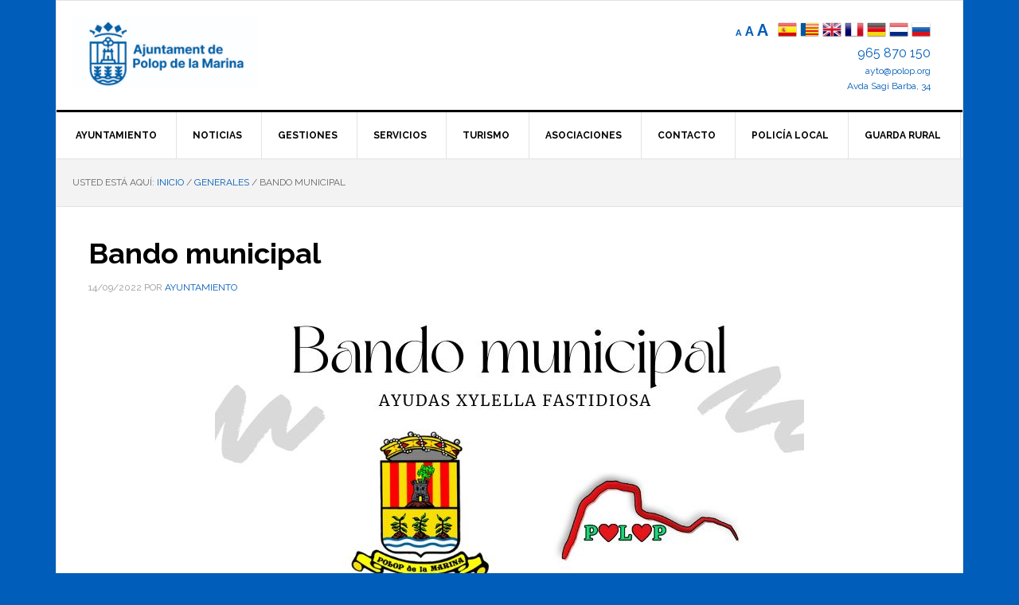

--- FILE ---
content_type: text/html; charset=UTF-8
request_url: https://polop.org/bando-municipal/
body_size: 8698
content:
<!DOCTYPE html><html lang="es"><head ><meta charset="UTF-8" /><meta name="viewport" content="width=device-width, initial-scale=1" /><link rel="dns-prefetch" href="//cdn.hu-manity.co" />  <script type="text/javascript">var huOptions = {"appID":"poloporg-df0ef40","currentLanguage":"es","blocking":false,"globalCookie":false,"isAdmin":false,"privacyConsent":true,"forms":[]};</script> <script type="text/javascript" src="https://cdn.hu-manity.co/hu-banner.min.js"></script><meta name='robots' content='index, follow, max-image-preview:large, max-snippet:-1, max-video-preview:-1' /><meta name="dlm-version" content="5.1.6"><link media="all" href="https://polop.org/wp-content/cache/autoptimize/css/autoptimize_18a10e6c785db9b7c03757445652aadc.css" rel="stylesheet"><title>Bando municipal - Polop de la Marina</title><link rel="canonical" href="https://polop.org/bando-municipal/" /><meta property="og:locale" content="es_ES" /><meta property="og:type" content="article" /><meta property="og:title" content="Bando municipal - Polop de la Marina" /><meta property="og:description" content="Se comunica a la población que el plazo para solicitar las ayudas indemnizatorias por el arranque de los almendros infectados por la Xylella fastidiosa finaliza el próximo día 15 de octubre de 2022. Toda persona afectada a la que le hayan eliminado algún almendro o que haya recibido notificación de Consellería indicándole que tiene unLeer más" /><meta property="og:url" content="https://polop.org/bando-municipal/" /><meta property="og:site_name" content="Polop de la Marina" /><meta property="article:published_time" content="2022-09-14T06:43:07+00:00" /><meta property="article:modified_time" content="2022-09-14T06:43:08+00:00" /><meta property="og:image" content="https://polop.org/wp-content/uploads/2022/09/bando-xylella-W.jpg" /><meta property="og:image:width" content="740" /><meta property="og:image:height" content="400" /><meta property="og:image:type" content="image/jpeg" /><meta name="author" content="Ayuntamiento" /><meta name="twitter:card" content="summary_large_image" /><meta name="twitter:label1" content="Escrito por" /><meta name="twitter:data1" content="Ayuntamiento" /><meta name="twitter:label2" content="Tiempo de lectura" /><meta name="twitter:data2" content="1 minuto" /> <script type="application/ld+json" class="yoast-schema-graph">{"@context":"https://schema.org","@graph":[{"@type":"Article","@id":"https://polop.org/bando-municipal/#article","isPartOf":{"@id":"https://polop.org/bando-municipal/"},"author":{"name":"Ayuntamiento","@id":"https://polop.org/#/schema/person/af8ca1770f509b8b320db6d1b2761951"},"headline":"Bando municipal","datePublished":"2022-09-14T06:43:07+00:00","dateModified":"2022-09-14T06:43:08+00:00","mainEntityOfPage":{"@id":"https://polop.org/bando-municipal/"},"wordCount":95,"publisher":{"@id":"https://polop.org/#organization"},"image":{"@id":"https://polop.org/bando-municipal/#primaryimage"},"thumbnailUrl":"https://polop.org/wp-content/uploads/2022/09/bando-xylella-W.jpg","keywords":["bando","xylella"],"articleSection":["Generales"],"inLanguage":"es"},{"@type":"WebPage","@id":"https://polop.org/bando-municipal/","url":"https://polop.org/bando-municipal/","name":"Bando municipal - Polop de la Marina","isPartOf":{"@id":"https://polop.org/#website"},"primaryImageOfPage":{"@id":"https://polop.org/bando-municipal/#primaryimage"},"image":{"@id":"https://polop.org/bando-municipal/#primaryimage"},"thumbnailUrl":"https://polop.org/wp-content/uploads/2022/09/bando-xylella-W.jpg","datePublished":"2022-09-14T06:43:07+00:00","dateModified":"2022-09-14T06:43:08+00:00","breadcrumb":{"@id":"https://polop.org/bando-municipal/#breadcrumb"},"inLanguage":"es","potentialAction":[{"@type":"ReadAction","target":["https://polop.org/bando-municipal/"]}]},{"@type":"ImageObject","inLanguage":"es","@id":"https://polop.org/bando-municipal/#primaryimage","url":"https://polop.org/wp-content/uploads/2022/09/bando-xylella-W.jpg","contentUrl":"https://polop.org/wp-content/uploads/2022/09/bando-xylella-W.jpg","width":740,"height":400},{"@type":"BreadcrumbList","@id":"https://polop.org/bando-municipal/#breadcrumb","itemListElement":[{"@type":"ListItem","position":1,"name":"Home","item":"https://polop.org/"},{"@type":"ListItem","position":2,"name":"Hemeroteca","item":"https://polop.org/hemeroteca/"},{"@type":"ListItem","position":3,"name":"Bando municipal"}]},{"@type":"WebSite","@id":"https://polop.org/#website","url":"https://polop.org/","name":"Polop de la Marina","description":"Ajuntament","publisher":{"@id":"https://polop.org/#organization"},"potentialAction":[{"@type":"SearchAction","target":{"@type":"EntryPoint","urlTemplate":"https://polop.org/?s={search_term_string}"},"query-input":{"@type":"PropertyValueSpecification","valueRequired":true,"valueName":"search_term_string"}}],"inLanguage":"es"},{"@type":"Organization","@id":"https://polop.org/#organization","name":"Ayuntamiento de Polop","url":"https://polop.org/","logo":{"@type":"ImageObject","inLanguage":"es","@id":"https://polop.org/#/schema/logo/image/","url":"https://polop.org/wp-content/uploads/2019/10/escudo-polop.png","contentUrl":"https://polop.org/wp-content/uploads/2019/10/escudo-polop.png","width":836,"height":1000,"caption":"Ayuntamiento de Polop"},"image":{"@id":"https://polop.org/#/schema/logo/image/"}},{"@type":"Person","@id":"https://polop.org/#/schema/person/af8ca1770f509b8b320db6d1b2761951","name":"Ayuntamiento","image":{"@type":"ImageObject","inLanguage":"es","@id":"https://polop.org/#/schema/person/image/","url":"https://secure.gravatar.com/avatar/c32f8590b3e89f998583a6fc88797571ba069782ffc068f948f8048277e4d37a?s=96&d=mm&r=g","contentUrl":"https://secure.gravatar.com/avatar/c32f8590b3e89f998583a6fc88797571ba069782ffc068f948f8048277e4d37a?s=96&d=mm&r=g","caption":"Ayuntamiento"},"url":"https://polop.org/author/miguel/"}]}</script> <link rel='dns-prefetch' href='//fonts.googleapis.com' /><link rel="alternate" type="application/rss+xml" title="Polop de la Marina &raquo; Feed" href="https://polop.org/feed/" /><link rel="alternate" type="application/rss+xml" title="Polop de la Marina &raquo; Feed de los comentarios" href="https://polop.org/comments/feed/" /><link rel="alternate" title="oEmbed (JSON)" type="application/json+oembed" href="https://polop.org/wp-json/oembed/1.0/embed?url=https%3A%2F%2Fpolop.org%2Fbando-municipal%2F" /><link rel="alternate" title="oEmbed (XML)" type="text/xml+oembed" href="https://polop.org/wp-json/oembed/1.0/embed?url=https%3A%2F%2Fpolop.org%2Fbando-municipal%2F&#038;format=xml" /><link rel='stylesheet' id='dashicons-css' href='https://polop.org/wp-includes/css/dashicons.min.css?ver=6.9' type='text/css' media='all' /><link rel='stylesheet' id='google-fonts-css' href='//fonts.googleapis.com/css?family=Raleway%3A400%2C700&#038;ver=3.2.2' type='text/css' media='all' /> <script type="text/javascript" src="https://polop.org/wp-includes/js/jquery/jquery.min.js?ver=3.7.1" id="jquery-core-js"></script> <link rel="https://api.w.org/" href="https://polop.org/wp-json/" /><link rel="alternate" title="JSON" type="application/json" href="https://polop.org/wp-json/wp/v2/posts/13604" /><link rel="EditURI" type="application/rsd+xml" title="RSD" href="https://polop.org/xmlrpc.php?rsd" /><link rel='shortlink' href='https://polop.org/?p=13604' /><style type="text/css">.site-title a { background: url(https://polop.org/wp-content/uploads/2024/07/cropped-1-IMAGOTIPO-HORIZONTAL-positivo-color-scaled-1.jpg) no-repeat !important; }</style> <script src="//instant.page/1.1.0" type="module" integrity="sha384-EwBObn5QAxP8f09iemwAJljc+sU+eUXeL9vSBw1eNmVarwhKk2F9vBEpaN9rsrtp"></script> <link rel="icon" href="https://polop.org/wp-content/uploads/2024/07/cropped-1-ISOTIPO-positivo-color-32x32.jpg" sizes="32x32" /><link rel="icon" href="https://polop.org/wp-content/uploads/2024/07/cropped-1-ISOTIPO-positivo-color-192x192.jpg" sizes="192x192" /><link rel="apple-touch-icon" href="https://polop.org/wp-content/uploads/2024/07/cropped-1-ISOTIPO-positivo-color-180x180.jpg" /><meta name="msapplication-TileImage" content="https://polop.org/wp-content/uploads/2024/07/cropped-1-ISOTIPO-positivo-color-270x270.jpg" /></head><body class="wp-singular post-template-default single single-post postid-13604 single-format-standard custom-background wp-theme-genesis wp-child-theme-news-pro cookies-not-set custom-header header-image full-width-content genesis-breadcrumbs-visible genesis-footer-widgets-visible"><div class="site-container"><ul class="genesis-skip-link"><li><a href="#genesis-nav-primary" class="screen-reader-shortcut"> Saltar a la navegación principal</a></li><li><a href="#genesis-content" class="screen-reader-shortcut"> Saltar al contenido principal</a></li><li><a href="#genesis-footer-widgets" class="screen-reader-shortcut"> Saltar al pie de página</a></li></ul><div class="site-container-wrap"><header class="site-header"><div class="wrap"><div class="title-area"><p class="site-title"><a href="https://polop.org/">Polop de la Marina</a></p><p class="site-description">Ajuntament</p></div><div class="widget-area header-widget-area"><section id="custom_html-3" class="widget_text widget widget_custom_html"><div class="widget_text widget-wrap"><div class="textwidget custom-html-widget"> <span> <a href="#" class="zeno_font_resizer_minus" title="Decrease font size" style="font-size: 0.7em; font-weight: bold;">A<span class="screen-reader-text"> Reducir el tamaño de letra.</span></a> <a href="#" class="zeno_font_resizer_reset" title="Reset font size" style="font-weight: bold;">A<span class="screen-reader-text"> Tamaño de letra normal.</span></a> <a href="#" class="zeno_font_resizer_add" title="Increase font size" style="font-size: 1.3em; font-weight: bold;">A<span class="screen-reader-text"> Aumentar el tamaño de letra</span></a> </span> <input type="hidden" id="zeno_font_resizer_value" value="html"> <input type="hidden" id="zeno_font_resizer_ownid" value=""> <input type="hidden" id="zeno_font_resizer_ownelement" value=""> <input type="hidden" id="zeno_font_resizer_resizeMax" value="24"> <input type="hidden" id="zeno_font_resizer_resizeMin" value="10"> <input type="hidden" id="zeno_font_resizer_resizeSteps" value="1.6"> <input type="hidden" id="zeno_font_resizer_cookieTime" value="31"> &nbsp; <a href="#" onclick="doGTranslate('es|es');return false;" title="Español" class="glink nturl notranslate"><noscript><img src="//polop.org/wp-content/plugins/gtranslate/flags/24/es.png" height="24" width="24" alt="Español" /></noscript><img class="lazyload" src='data:image/svg+xml,%3Csvg%20xmlns=%22http://www.w3.org/2000/svg%22%20viewBox=%220%200%2024%2024%22%3E%3C/svg%3E' data-src="//polop.org/wp-content/plugins/gtranslate/flags/24/es.png" height="24" width="24" alt="Español" /></a> <a href="#" onclick="doGTranslate('es|ca');return false;" title="Valencià" class="glink nturl notranslate"><noscript><img src="https://polop.org/wp-content/uploads/2019/10/va.png" height="24" width="24" alt="Valencià" /></noscript><img class="lazyload" src='data:image/svg+xml,%3Csvg%20xmlns=%22http://www.w3.org/2000/svg%22%20viewBox=%220%200%2024%2024%22%3E%3C/svg%3E' data-src="https://polop.org/wp-content/uploads/2019/10/va.png" height="24" width="24" alt="Valencià" /></a> <a href="#" onclick="doGTranslate('es|en');return false;" title="English" class="glink nturl notranslate"><noscript><img src="//polop.org/wp-content/plugins/gtranslate/flags/24/en.png" height="24" width="24" alt="English" /></noscript><img class="lazyload" src='data:image/svg+xml,%3Csvg%20xmlns=%22http://www.w3.org/2000/svg%22%20viewBox=%220%200%2024%2024%22%3E%3C/svg%3E' data-src="//polop.org/wp-content/plugins/gtranslate/flags/24/en.png" height="24" width="24" alt="English" /></a> <a href="#" onclick="doGTranslate('es|fr');return false;" title="Français" class="glink nturl notranslate"><noscript><img src="//polop.org/wp-content/plugins/gtranslate/flags/24/fr.png" height="24" width="24" alt="Français" /></noscript><img class="lazyload" src='data:image/svg+xml,%3Csvg%20xmlns=%22http://www.w3.org/2000/svg%22%20viewBox=%220%200%2024%2024%22%3E%3C/svg%3E' data-src="//polop.org/wp-content/plugins/gtranslate/flags/24/fr.png" height="24" width="24" alt="Français" /></a> <a href="#" onclick="doGTranslate('es|de');return false;" title="Deutsch" class="glink nturl notranslate"><noscript><img src="//polop.org/wp-content/plugins/gtranslate/flags/24/de.png" height="24" width="24" alt="Deutsch" /></noscript><img class="lazyload" src='data:image/svg+xml,%3Csvg%20xmlns=%22http://www.w3.org/2000/svg%22%20viewBox=%220%200%2024%2024%22%3E%3C/svg%3E' data-src="//polop.org/wp-content/plugins/gtranslate/flags/24/de.png" height="24" width="24" alt="Deutsch" /></a> <a href="#" onclick="doGTranslate('es|nl');return false;" title="Nederlands" class="glink nturl notranslate"><noscript><img src="//polop.org/wp-content/plugins/gtranslate/flags/24/nl.png" height="24" width="24" alt="Nederlands" /></noscript><img class="lazyload" src='data:image/svg+xml,%3Csvg%20xmlns=%22http://www.w3.org/2000/svg%22%20viewBox=%220%200%2024%2024%22%3E%3C/svg%3E' data-src="//polop.org/wp-content/plugins/gtranslate/flags/24/nl.png" height="24" width="24" alt="Nederlands" /> </a><a href="#" onclick="doGTranslate('es|ru');return false;" title="Русский" class="glink nturl notranslate"><noscript><img src="//polop.org/wp-content/plugins/gtranslate/flags/24/ru.png" height="24" width="24" alt="Русский" /></noscript><img class="lazyload" src='data:image/svg+xml,%3Csvg%20xmlns=%22http://www.w3.org/2000/svg%22%20viewBox=%220%200%2024%2024%22%3E%3C/svg%3E' data-src="//polop.org/wp-content/plugins/gtranslate/flags/24/ru.png" height="24" width="24" alt="Русский" /></a><div id="google_translate_element2"></div> <script type="text/javascript">function googleTranslateElementInit2() {new google.translate.TranslateElement({pageLanguage: 'es',autoDisplay: false}, 'google_translate_element2');}</script><script type="text/javascript" src="//translate.google.com/translate_a/element.js?cb=googleTranslateElementInit2"></script> <script type="text/javascript">function GTranslateGetCurrentLang() {var keyValue = document['cookie'].match('(^|;) ?googtrans=([^;]*)(;|$)');return keyValue ? keyValue[2].split('/')[2] : null;}
function GTranslateFireEvent(element,event){try{if(document.createEventObject){var evt=document.createEventObject();element.fireEvent('on'+event,evt)}else{var evt=document.createEvent('HTMLEvents');evt.initEvent(event,true,true);element.dispatchEvent(evt)}}catch(e){}}
function doGTranslate(lang_pair){if(lang_pair.value)lang_pair=lang_pair.value;if(lang_pair=='')return;var lang=lang_pair.split('|')[1];if(GTranslateGetCurrentLang() == null && lang == lang_pair.split('|')[0])return;var teCombo;var sel=document.getElementsByTagName('select');for(var i=0;i<sel.length;i++)if(/goog-te-combo/.test(sel[i].className)){teCombo=sel[i];break;}if(document.getElementById('google_translate_element2')==null||document.getElementById('google_translate_element2').innerHTML.length==0||teCombo.length==0||teCombo.innerHTML.length==0){setTimeout(function(){doGTranslate(lang_pair)},500)}else{teCombo.value=lang;GTranslateFireEvent(teCombo,'change');GTranslateFireEvent(teCombo,'change')}}</script> <div class="datos"> <a href="tel:+34965870150">965 870 150</a><br><div class="mini"><a href="mailto:ayto@polop.org">ayto@polop.org</a><br><a href="https://goo.gl/maps/gZPJBTL3iX6tSABZ9" target="_blank">Avda Sagi Barba, 34</a></div></div></div></div></section></div></div></header><nav class="nav-primary" aria-label="Principal" id="genesis-nav-primary"><div class="wrap"><ul id="menu-principal" class="menu genesis-nav-menu menu-primary js-superfish"><li id="menu-item-477" class="sub-menu2 menu-item menu-item-type-post_type menu-item-object-page menu-item-has-children menu-item-477"><a href="https://polop.org/ayuntamiento/"><span >Ayuntamiento</span></a><ul class="sub-menu"><li id="menu-item-687" class="menu-item menu-item-type-post_type menu-item-object-page menu-item-687"><a href="https://polop.org/ayuntamiento/saluda-del-alcalde/"><span >Saluda del alcalde</span></a></li><li id="menu-item-679" class="menu-item menu-item-type-post_type menu-item-object-page menu-item-679"><a href="https://polop.org/ayuntamiento/elpleno/"><span >El Pleno</span></a></li><li id="menu-item-680" class="menu-item menu-item-type-post_type menu-item-object-page menu-item-680"><a href="https://polop.org/ayuntamiento/resultados-electorales/"><span >Resultados electorales</span></a></li><li id="menu-item-683" class="menu-item menu-item-type-post_type menu-item-object-page menu-item-683"><a href="https://polop.org/gestiones/instancias-ordenanzas/"><span >Instancias / Ordenanzas</span></a></li><li id="menu-item-678" class="menu-item menu-item-type-post_type menu-item-object-page menu-item-678"><a href="https://polop.org/ayuntamiento/plenos/"><span >Plenos y Juntas</span></a></li></ul></li><li id="menu-item-479" class="sub-menu2 menu-item menu-item-type-post_type menu-item-object-page menu-item-has-children menu-item-479"><a href="https://polop.org/noticias/"><span >Noticias</span></a><ul class="sub-menu"><li id="menu-item-983" class="menu-item menu-item-type-post_type menu-item-object-page menu-item-983"><a href="https://polop.org/generales/"><span >Generales</span></a></li><li id="menu-item-982" class="menu-item menu-item-type-post_type menu-item-object-page menu-item-982"><a href="https://polop.org/cultura/"><span >Cultura</span></a></li><li id="menu-item-981" class="menu-item menu-item-type-post_type menu-item-object-page menu-item-981"><a href="https://polop.org/deportes/"><span >Deportes</span></a></li><li id="menu-item-19920" class="menu-item menu-item-type-taxonomy menu-item-object-category menu-item-19920"><a href="https://polop.org/noticias/agricultura/"><span >Agricultura</span></a></li><li id="menu-item-980" class="menu-item menu-item-type-post_type menu-item-object-page menu-item-980"><a href="https://polop.org/eventos/"><span >Eventos</span></a></li><li id="menu-item-5860" class="menu-item menu-item-type-taxonomy menu-item-object-category menu-item-5860"><a href="https://polop.org/noticias/juventud/"><span >Juventud</span></a></li><li id="menu-item-5859" class="menu-item menu-item-type-taxonomy menu-item-object-category menu-item-5859"><a href="https://polop.org/noticias/fiestas/"><span >Fiestas</span></a></li></ul></li><li id="menu-item-647" class="sub-menu2 menu-item menu-item-type-post_type menu-item-object-page menu-item-has-children menu-item-647"><a href="https://polop.org/gestiones/"><span >Gestiones</span></a><ul class="sub-menu"><li id="menu-item-684" class="menu-item menu-item-type-custom menu-item-object-custom menu-item-684"><a target="_blank" href="http://polop.sedelectronica.es"><span >Sede electrónica</span></a></li><li id="menu-item-689" class="menu-item menu-item-type-post_type menu-item-object-page menu-item-689"><a href="https://polop.org/gestiones/catastro/"><span >Catastro</span></a></li><li id="menu-item-685" class="menu-item menu-item-type-custom menu-item-object-custom menu-item-685"><a target="_blank" href="http://polop.sedelectronica.es/info.0"><span >Perfil del contratante</span></a></li><li id="menu-item-692" class="menu-item menu-item-type-custom menu-item-object-custom menu-item-692"><a target="_blank" href="http://polop.sedelectronica.es/transparency"><span >Portal de transparencia</span></a></li><li id="menu-item-690" class="menu-item menu-item-type-post_type menu-item-object-page menu-item-690"><a href="https://polop.org/gestiones/urbanismo/"><span >Urbanismo</span></a></li><li id="menu-item-686" class="menu-item menu-item-type-custom menu-item-object-custom menu-item-686"><a target="_blank" href="http://polop.sedelectronica.es/board"><span >Tablón de anuncios</span></a></li></ul></li><li id="menu-item-480" class="sub-menu-columns menu-item menu-item-type-post_type menu-item-object-page menu-item-has-children menu-item-480"><a href="https://polop.org/servicios/"><span >Servicios</span></a><ul class="sub-menu"><li id="menu-item-764" class="menu-item menu-item-type-post_type menu-item-object-page menu-item-764"><a href="https://polop.org/servicios/servicios-sociales/"><span >Servicios sociales</span></a></li><li id="menu-item-770" class="menu-item menu-item-type-post_type menu-item-object-page menu-item-has-children menu-item-770"><a href="https://polop.org/servicios/centro-de-salud/"><span >Centro de salud</span></a><ul class="sub-menu"><li id="menu-item-915" class="menu-item menu-item-type-custom menu-item-object-custom menu-item-915"><a href="http://www.san.gva.es/cita_previa/citaprevia_cas.html"><span >Cita médica</span></a></li></ul></li><li id="menu-item-771" class="menu-item menu-item-type-post_type menu-item-object-page menu-item-has-children menu-item-771"><a href="https://polop.org/servicios/farmacia/"><span >Farmacia</span></a><ul class="sub-menu"><li id="menu-item-1030" class="menu-item menu-item-type-post_type menu-item-object-page menu-item-1030"><a href="https://polop.org/servicios/calendario-de-farmacias/"><span >Calendario de farmacias</span></a></li></ul></li><li id="menu-item-681" class="menu-item menu-item-type-post_type menu-item-object-page menu-item-681"><a href="https://polop.org/ayuntamiento/juzgado-de-paz/"><span >Juzgado de paz</span></a></li><li id="menu-item-765" class="menu-item menu-item-type-post_type menu-item-object-page menu-item-765"><a href="https://polop.org/servicios/correos/"><span >Correos</span></a></li><li id="menu-item-767" class="menu-item menu-item-type-post_type menu-item-object-page menu-item-767"><a href="https://polop.org/servicios/casa-de-la-cultura/"><span >Aula de Lectura y Casa de la Cultura</span></a></li><li id="menu-item-913" class="menu-item menu-item-type-custom menu-item-object-custom menu-item-913"><a href="http://mestreacasa.gva.es/web/ceipsantroc"><span >Colegio San Roque</span></a></li><li id="menu-item-769" class="menu-item menu-item-type-post_type menu-item-object-page menu-item-769"><a href="https://polop.org/servicios/reciclaje/"><span >Reciclaje</span></a></li><li id="menu-item-776" class="menu-item menu-item-type-post_type menu-item-object-page menu-item-776"><a href="https://polop.org/servicios/calendario-basuras/"><span >Calendario basuras</span></a></li><li id="menu-item-778" class="menu-item menu-item-type-post_type menu-item-object-page menu-item-778"><a href="https://polop.org/servicios/retirada-enseres/"><span >Retirada enseres</span></a></li><li id="menu-item-768" class="menu-item menu-item-type-post_type menu-item-object-page menu-item-768"><a href="https://polop.org/servicios/cementerio/"><span >Cementerio</span></a></li></ul></li><li id="menu-item-478" class="sub-menu-columns menu-item menu-item-type-post_type menu-item-object-page menu-item-has-children menu-item-478"><a href="https://polop.org/turismo/"><span >Turismo</span></a><ul class="sub-menu"><li id="menu-item-766" class="menu-item menu-item-type-post_type menu-item-object-page menu-item-766"><a href="https://polop.org/turismo/oficina-de-turismo/"><span >Casa Museo Gabriel Miro / Oficina de Turismo</span></a></li><li id="menu-item-757" class="menu-item menu-item-type-post_type menu-item-object-page menu-item-757"><a href="https://polop.org/turismo/callejero/"><span >Callejero</span></a></li><li id="menu-item-5871" class="menu-item menu-item-type-post_type menu-item-object-page menu-item-5871"><a href="https://polop.org/turismo/guias-turisticas/"><span >Guías turísticas</span></a></li><li id="menu-item-756" class="menu-item menu-item-type-post_type menu-item-object-page menu-item-756"><a href="https://polop.org/turismo/gastronomia/"><span >Gastronomía</span></a></li><li id="menu-item-775" class="menu-item menu-item-type-post_type menu-item-object-page menu-item-775"><a href="https://polop.org/turismo/bares-y-restaurantes/"><span >Bares y restaurantes</span></a></li><li id="menu-item-5863" class="menu-item menu-item-type-post_type menu-item-object-page menu-item-5863"><a href="https://polop.org/turismo/fiestas-2/"><span >Fiestas</span></a></li><li id="menu-item-774" class="menu-item menu-item-type-post_type menu-item-object-page menu-item-774"><a href="https://polop.org/turismo/alojamientos/"><span >Alojamientos</span></a></li><li id="menu-item-761" class="menu-item menu-item-type-post_type menu-item-object-page menu-item-761"><a href="https://polop.org/turismo/castillo-de-polop/"><span >Castillo de Polop</span></a></li><li id="menu-item-762" class="menu-item menu-item-type-post_type menu-item-object-page menu-item-762"><a href="https://polop.org/turismo/rutas-senderistas/"><span >Rutas senderistas</span></a></li><li id="menu-item-763" class="menu-item menu-item-type-post_type menu-item-object-page menu-item-763"><a href="https://polop.org/turismo/via-ferrata/"><span >Vía ferrata</span></a></li><li id="menu-item-760" class="menu-item menu-item-type-post_type menu-item-object-page menu-item-760"><a href="https://polop.org/turismo/historia/"><span >Historia</span></a></li><li id="menu-item-755" class="menu-item menu-item-type-post_type menu-item-object-page menu-item-755"><a href="https://polop.org/turismo/polop/"><span >Polop</span></a></li><li id="menu-item-758" class="menu-item menu-item-type-post_type menu-item-object-page menu-item-758"><a href="https://polop.org/turismo/videos-de-antano/"><span >Vídeos de antaño</span></a></li></ul></li><li id="menu-item-482" class="sub-menu2 menu-item menu-item-type-post_type menu-item-object-page menu-item-has-children menu-item-482"><a href="https://polop.org/asociaciones/"><span >Asociaciones</span></a><ul class="sub-menu"><li id="menu-item-921" class="menu-item menu-item-type-custom menu-item-object-custom menu-item-921"><a href="https://www.facebook.com/pages/category/Elementary-School/Ampa-Sant-Roc-925925487448108/"><span >AMPA</span></a></li><li id="menu-item-5880" class="menu-item menu-item-type-custom menu-item-object-custom menu-item-5880"><a href="https://www.membamarinabaixa.org/"><span >MEMBA</span></a></li><li id="menu-item-922" class="menu-item menu-item-type-custom menu-item-object-custom menu-item-922"><a href="https://www.facebook.com/JovesMarinaBaixa/"><span >Joves Marina Baixa</span></a></li><li id="menu-item-9627" class="menu-item menu-item-type-custom menu-item-object-custom menu-item-9627"><a href="https://www.facebook.com/people/CD-POLOP/100039202568514/"><span >C.D. POLOP</span></a></li></ul></li><li id="menu-item-484" class="menu-item menu-item-type-post_type menu-item-object-page menu-item-has-children menu-item-484"><a href="https://polop.org/contacto/"><span >Contacto</span></a><ul class="sub-menu"><li id="menu-item-1019" class="menu-item menu-item-type-post_type menu-item-object-page menu-item-1019"><a href="https://polop.org/servicios/telefonos-de-interes/"><span >Teléfonos de interés</span></a></li></ul></li><li id="menu-item-772" class="menu-item menu-item-type-post_type menu-item-object-page menu-item-772"><a href="https://polop.org/servicios/policia-local/"><span >Policía local</span></a></li><li id="menu-item-17126" class="menu-item menu-item-type-post_type menu-item-object-page menu-item-17126"><a href="https://polop.org/guarda-rural/"><span >Guarda Rural</span></a></li></ul></div></nav><div class="site-inner"><div class="content-sidebar-wrap"><main class="content" id="genesis-content"><div class="breadcrumb">Usted está aquí: <span class="breadcrumb-link-wrap"><a class="breadcrumb-link" href="https://polop.org/"><span class="breadcrumb-link-text-wrap">Inicio</span></a><meta ></span> <span aria-label="breadcrumb separator">/</span> <span class="breadcrumb-link-wrap"><a class="breadcrumb-link" href="https://polop.org/noticias/generales/"><span class="breadcrumb-link-text-wrap">Generales</span></a><meta ></span> <span aria-label="breadcrumb separator">/</span> Bando municipal</div><article class="post-13604 post type-post status-publish format-standard has-post-thumbnail category-generales tag-bando tag-xylella entry" aria-label="Bando municipal"><header class="entry-header"><h1 class="entry-title">Bando municipal</h1><p class="entry-meta"><time class="entry-time">14/09/2022</time> por <span class="entry-author"><a href="https://polop.org/author/miguel/" class="entry-author-link" rel="author"><span class="entry-author-name">Ayuntamiento</span></a></span></p></header><center><noscript><img width="740" height="400" src="https://polop.org/wp-content/uploads/2022/09/bando-xylella-W.jpg" class="attachment-post-image size-post-image wp-post-image" alt="" decoding="async" srcset="https://polop.org/wp-content/uploads/2022/09/bando-xylella-W.jpg 740w, https://polop.org/wp-content/uploads/2022/09/bando-xylella-W-300x162.jpg 300w" sizes="(max-width: 740px) 100vw, 740px" /></noscript><img width="740" height="400" src='data:image/svg+xml,%3Csvg%20xmlns=%22http://www.w3.org/2000/svg%22%20viewBox=%220%200%20740%20400%22%3E%3C/svg%3E' data-src="https://polop.org/wp-content/uploads/2022/09/bando-xylella-W.jpg" class="lazyload attachment-post-image size-post-image wp-post-image" alt="" decoding="async" data-srcset="https://polop.org/wp-content/uploads/2022/09/bando-xylella-W.jpg 740w, https://polop.org/wp-content/uploads/2022/09/bando-xylella-W-300x162.jpg 300w" data-sizes="(max-width: 740px) 100vw, 740px" /></center></br><div class="entry-content"><p align="justify">Se comunica a la población que el plazo para solicitar las ayudas indemnizatorias por el arranque de los almendros infectados por la <em>Xylella fastidiosa </em>finaliza el próximo día 15 de octubre de 2022.</p><p align="justify">Toda persona afectada a la que le hayan eliminado algún almendro o que haya recibido notificación de Consellería indicándole que tiene un positivo o bien se encuentre dentro del radio de 50m del mismo, deberá ponerse en contacto con el técnico Rubén Muñoz en el 610856417 para solicitar la ayuda correspondiente.</p><div data-wp-interactive="core/file" class="wp-block-file"><object data-wp-bind--hidden="!state.hasPdfPreview" hidden class="wp-block-file__embed" data="https://polop.org/wp-content/uploads/2022/09/ban-xylella.pdf" type="application/pdf" style="width:100%;height:600px" aria-label="Incrustado de Incrustado de ban-xylella.."></object><a id="wp-block-file--media-cd1a33f6-5535-47aa-b103-642bda897199" href="https://polop.org/wp-content/uploads/2022/09/ban-xylella.pdf">ban-xylella</a><a href="https://polop.org/wp-content/uploads/2022/09/ban-xylella.pdf" class="wp-block-file__button" download aria-describedby="wp-block-file--media-cd1a33f6-5535-47aa-b103-642bda897199">Descarga</a></div></div><footer class="entry-footer"><p class="entry-meta"><span class="entry-categories">Publicado en: <a href="https://polop.org/noticias/generales/" rel="category tag">Generales</a></span> <span class="entry-tags">Etiquetado como: <a href="https://polop.org/etiquetas/bando/" rel="tag">bando</a>, <a href="https://polop.org/etiquetas/xylella/" rel="tag">xylella</a></span></p></footer></article></main></div></div><div class="footer-widgets" id="genesis-footer-widgets"><h2 class="genesis-sidebar-title screen-reader-text">Footer</h2><div class="wrap"><div class="widget-area footer-widgets-1 footer-widget-area"><section id="text-7" class="widget widget_text"><div class="widget-wrap"><h3 class="widgettitle widget-title">Educación</h3><div class="textwidget"><p><a href="http://mestreacasa.gva.es/web/ceipsantroc" target="_blank" rel="noopener">Colegio</a><br /> <a href="http://mestreacasa.gva.es/web/0301449600" target="_blank" rel="noopener">Instituto</a><br /> <a href="https://www.facebook.com/pages/category/Elementary-School/Ampa-Sant-Roc-925925487448108/" target="_blank" rel="noopener">AMPA</a></p></div></div></section></div><div class="widget-area footer-widgets-2 footer-widget-area"><section id="text-8" class="widget widget_text"><div class="widget-wrap"><h3 class="widgettitle widget-title">Turismo</h3><div class="textwidget"><p><a href="http://polop.org/via-ferrata/">Vía ferrata</a><br /> <a href="http://polop.org/turismo/rutas-senderistas/">Senderismo</a><br /> <a href="http://polop.org/turismo/guias-turisticas/">Guías turísticas</a></p></div></div></section></div><div class="widget-area footer-widgets-3 footer-widget-area"><section id="text-9" class="widget widget_text"><div class="widget-wrap"><h3 class="widgettitle widget-title">Servicios</h3><div class="textwidget"><p><a href="https://www.hidraqua.es/" target="_blank" rel="noopener">Hidraqua</a><br /> <a href="https://www.suma.es" target="_blank" rel="noopener">SUMA</a><br /> <a href="http://polop.org/servicios/calendario-basuras/">Basuras</a></p></div></div></section></div><div class="widget-area footer-widgets-4 footer-widget-area"><section id="text-10" class="widget widget_text"><div class="widget-wrap"><h3 class="widgettitle widget-title">Asociaciones</h3><div class="textwidget"><p><a href="https://www.membamarinabaixa.org/" target="_blank" rel="noopener">MEMBA</a><br /> <a href="https://aecc.es" target="_blank" rel="noopener">AECC</a><br /> <a href="https://www.facebook.com/JovesMarinaBaixa/" target="_blank" rel="noopener">Joves MB</a></p></div></div></section></div><div class="widget-area footer-widgets-5 footer-widget-area"><section id="text-11" class="widget widget_text"><div class="widget-wrap"><h3 class="widgettitle widget-title">Salud</h3><div class="textwidget"><p><a href="http://polop.org/servicios/centro-de-salud/">Centro de salud</a><br /> <a href="http://polop.org/servicios/farmacia/">Farmacia</a><br /> <a href="http://polop.org/servicios/calendario-de-farmacias/">Calendario farmacias</a></p></div></div></section></div><div class="widget-area footer-widgets-6 footer-widget-area"><section id="custom_html-4" class="widget_text widget widget_custom_html"><div class="widget_text widget-wrap"><h3 class="widgettitle widget-title">Contacto</h3><div class="textwidget custom-html-widget"><a href="tel:+34965870150">965 870 150</a> <a href="mailto:ayto@polop.org">ayto@polop.org</a> <a href="https://www.facebook.com/AjuntamentDePolopDeLaMarina" target="_blank" >Facebook</a></div></div></section></div></div></div><footer class="site-footer"><div class="wrap"><p>Copyright &#xA9;&nbsp;2025 · Ayuntamiento de Polop de la Marina · Avda. Sagi Barba, n° 34 - 03520 · <a href="https://polop.org/aviso-legal/" target="_blank">Aviso legal</a> · <a href="https://polop.org/politica-de-privacidad/" target="_blank">Política de privacidad</a></p></div></footer></div></div><script type="speculationrules">{"prefetch":[{"source":"document","where":{"and":[{"href_matches":"/*"},{"not":{"href_matches":["/wp-*.php","/wp-admin/*","/wp-content/uploads/*","/wp-content/*","/wp-content/plugins/*","/wp-content/themes/news-pro/*","/wp-content/themes/genesis/*","/*\\?(.+)"]}},{"not":{"selector_matches":"a[rel~=\"nofollow\"]"}},{"not":{"selector_matches":".no-prefetch, .no-prefetch a"}}]},"eagerness":"conservative"}]}</script> <script type="importmap" id="wp-importmap">{"imports":{"@wordpress/interactivity":"https://polop.org/wp-includes/js/dist/script-modules/interactivity/index.min.js?ver=8964710565a1d258501f"}}</script> <script type="module" src="https://polop.org/wp-includes/js/dist/script-modules/block-library/file/view.min.js?ver=f9665632b48682075277" id="@wordpress/block-library/file/view-js-module" fetchpriority="low" data-wp-router-options="{&quot;loadOnClientNavigation&quot;:true}"></script> <link rel="modulepreload" href="https://polop.org/wp-includes/js/dist/script-modules/interactivity/index.min.js?ver=8964710565a1d258501f" id="@wordpress/interactivity-js-modulepreload" fetchpriority="low"> <noscript><style>.lazyload{display:none;}</style></noscript><script data-noptimize="1">window.lazySizesConfig=window.lazySizesConfig||{};window.lazySizesConfig.loadMode=1;</script><script async data-noptimize="1" src='https://polop.org/wp-content/plugins/autoptimize/classes/external/js/lazysizes.min.js?ao_version=3.1.14'></script> <script type="text/javascript" id="dlm-xhr-js-extra">var dlmXHRtranslations = {"error":"Ha ocurrido un error al intentar descargar el archivo. Por favor, int\u00e9ntalo de nuevo.","not_found":"La descarga no existe.","no_file_path":"No se ha definido la ruta del archivo","no_file_paths":"No se ha definido una direcci\u00f3n de archivo.","filetype":"La descarga no est\u00e1 permitida para este tipo de archivo.","file_access_denied":"Acceso denegado a este archivo.","access_denied":"Acceso denegado. No tienes permisos para descargar este archivo.","security_error":"Hay un problema con la ruta del archivo.","file_not_found":"Archivo no encontrado."};
//# sourceURL=dlm-xhr-js-extra</script> <script type="text/javascript" id="dlm-xhr-js-before">const dlmXHR = {"xhr_links":{"class":["download-link","download-button"]},"prevent_duplicates":true,"ajaxUrl":"https:\/\/polop.org\/wp-admin\/admin-ajax.php"}; dlmXHRinstance = {}; const dlmXHRGlobalLinks = "https://polop.org/pleno/"; const dlmNonXHRGlobalLinks = []; dlmXHRgif = "https://polop.org/wp-includes/images/spinner.gif"; const dlmXHRProgress = "1"
//# sourceURL=dlm-xhr-js-before</script> <script type="text/javascript" id="dlm-xhr-js-after">document.addEventListener("dlm-xhr-modal-data", function(event) { if ("undefined" !== typeof event.detail.headers["x-dlm-tc-required"]) { event.detail.data["action"] = "dlm_terms_conditions_modal"; event.detail.data["dlm_modal_response"] = "true"; }});
document.addEventListener("dlm-xhr-modal-data", function(event) {if ("undefined" !== typeof event.detail.headers["x-dlm-members-locked"]) {event.detail.data["action"] = "dlm_members_conditions_modal";event.detail.data["dlm_modal_response"] = "true";event.detail.data["dlm_members_form_redirect"] = "https://polop.org/bando-municipal/";}});
//# sourceURL=dlm-xhr-js-after</script> <script type="text/javascript" id="news-responsive-menus-js-extra">var genesis_responsive_menu = {"mainMenu":"Menu","subMenu":"Submenu","menuClasses":{"combine":[".nav-secondary",".nav-primary",".nav-header"]}};
//# sourceURL=news-responsive-menus-js-extra</script> <script type="text/javascript">jQuery(document).ready(function($) { $(".ui-tabs").tabs(); });</script> <script defer src="https://polop.org/wp-content/cache/autoptimize/js/autoptimize_8c259b5e779be2f3b207217c45b78e5f.js"></script></body></html>